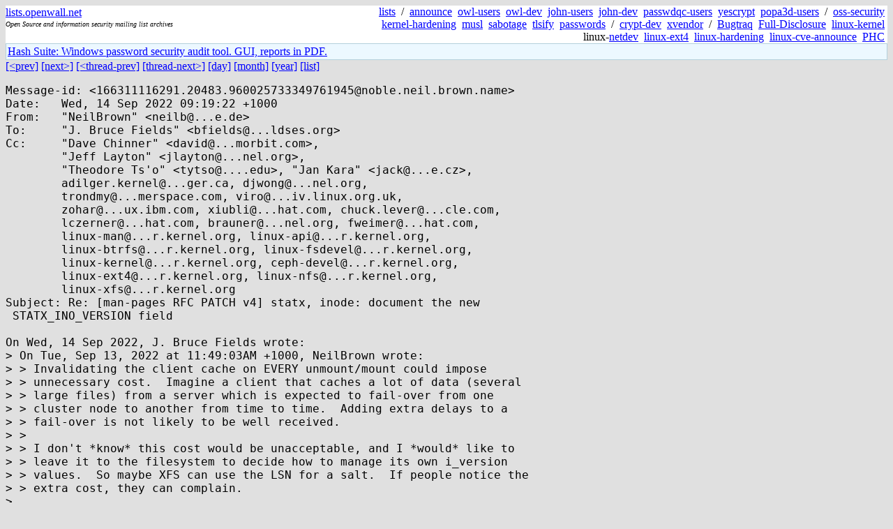

--- FILE ---
content_type: text/html; charset=utf-8
request_url: https://lists.openwall.net/linux-ext4/2022/09/13/19
body_size: 2990
content:
<!DOCTYPE HTML PUBLIC "-//W3C//DTD HTML 4.0 Transitional//EN">
<html>
<head>
<meta name="viewport" content="width=device-width, initial-scale=1">
<style type="text/css">
body { font-size: 16px; }
.cal_brief { text-align: center; }
.cal_brief td:first-child { background: inherit; }
.cal_brief td { background: #ccc; width: 5ex; padding: 2px; }
.cal_big { text-align: center; padding: 0; margin: 0; }
.cal_big td { padding: 0 2px; }
.cal_mon { text-align: center; }
.cal_mon th { font-size: small; padding: 0; margin: 0; }
.cal_mon td { background: #ccc; width: 5ex; height: 1.5em;
	padding: 2px; text-align: right; }
.cal_mon td[colspan] { background: inherit; }
.cal_mon sup { color: #F0F0F0; text-align: left; float: left;
	margin-top: -2pt; font-weight: bold; }
.cal_mon a { text-align: right; margin-left: -4em; float: right; }
</style>

<title>linux-ext4 - Re: [man-pages RFC PATCH v4] statx, inode: document the new
 STATX_INO_VERSION field</title>


</head>

<BODY bgcolor="#E0E0E0" text="black" link="blue" alink="red" vlink="navy">



<TABLE bgcolor="white" width="100%" border="0" cellspacing="0" cellpadding="0">
<TR>
<TD width="39%">
<A HREF="https://lists.openwall.net">lists.openwall.net</A>
<TD width="1%" rowspan="3">&nbsp;
<TD width="60%" align="right" rowspan="3">
<A HREF="/">lists</A>&nbsp;
/&nbsp;
<A HREF="https://www.openwall.com/lists/announce/">announce</A>&nbsp;
<A HREF="https://www.openwall.com/lists/owl-users/">owl-users</A>&nbsp;
<A HREF="https://www.openwall.com/lists/owl-dev/">owl-dev</A>&nbsp;
<A HREF="https://www.openwall.com/lists/john-users/">john-users</A>&nbsp;
<A HREF="https://www.openwall.com/lists/john-dev/">john-dev</A>&nbsp;
<A HREF="https://www.openwall.com/lists/passwdqc-users/">passwdqc-users</A>&nbsp;
<A HREF="https://www.openwall.com/lists/yescrypt/">yescrypt</A>&nbsp;
<A HREF="https://www.openwall.com/lists/popa3d-users/">popa3d-users</A>&nbsp;
/&nbsp;
<A HREF="https://www.openwall.com/lists/oss-security/">oss-security</A>&nbsp;
<A HREF="https://www.openwall.com/lists/kernel-hardening/">kernel-hardening</A>&nbsp;
<A HREF="https://www.openwall.com/lists/musl/">musl</A>&nbsp;
<A HREF="https://www.openwall.com/lists/sabotage/">sabotage</A>&nbsp;
<A HREF="https://www.openwall.com/lists/tlsify/">tlsify</A>&nbsp;
<A HREF="https://www.openwall.com/lists/passwords/">passwords</A>&nbsp;
/&nbsp;
<A HREF="https://www.openwall.com/lists/crypt-dev/">crypt-dev</A>&nbsp;
<A HREF="https://www.openwall.com/lists/xvendor/">xvendor</A>&nbsp;
/&nbsp;
<A HREF="/bugtraq/">Bugtraq</A>&nbsp;
<A HREF="/full-disclosure/">Full-Disclosure</A>&nbsp;
<A HREF="/linux-kernel/">linux-kernel</A>&nbsp;
linux-<A HREF="/netdev/">netdev</A>&nbsp;
<A HREF="/linux-ext4/">linux-ext4</A>&nbsp;
<a href="/linux-hardening/">linux-hardening</a>&nbsp;
<a href="/linux-cve-announce/">linux-cve-announce</a>&nbsp;
<a href="/phc-discussions/">PHC</a>&nbsp;
<TR><TD>
<DIV><FONT SIZE="-2"><I>Open Source and information security mailing list archives</I></FONT></DIV>
<TR><TD>&nbsp;
</TABLE>

<TABLE bgcolor="#B4D0DC" width="100%" border="0" cellspacing="0" cellpadding="1">
<TR><TD>
<TABLE width="100%" border="0" cellspacing="0" cellpadding="2">
<TR><TD bgcolor="#ECF8FF">

<a href="https://hashsuite.openwall.net/tutorial">
Hash Suite: Windows password security audit tool. GUI, reports in PDF.</a>


</TABLE>
</TABLE>


<a href="18">[&lt;prev]</a> <a href="20">[next&gt;]</a> <a href="18">[&lt;thread-prev]</a> <a href="20">[thread-next&gt;]</a> <a href=".">[day]</a> <a href="..">[month]</a> <a href="../..">[year]</a> <a href="../../..">[list]</a>
<pre style="white-space: pre-wrap">
Message-id: &lt;166311116291.20483.960025733349761945&#64;noble.neil.brown.name&gt;
Date:   Wed, 14 Sep 2022 09:19:22 +1000
From:   "NeilBrown" &lt;neilb&#64;...e.de&gt;
To:     "J. Bruce Fields" &lt;bfields&#64;...ldses.org&gt;
Cc:     "Dave Chinner" &lt;david&#64;...morbit.com&gt;,
        "Jeff Layton" &lt;jlayton&#64;...nel.org&gt;,
        "Theodore Ts'o" &lt;tytso&#64;....edu&gt;, "Jan Kara" &lt;jack&#64;...e.cz&gt;,
        adilger.kernel&#64;...ger.ca, djwong&#64;...nel.org,
        trondmy&#64;...merspace.com, viro&#64;...iv.linux.org.uk,
        zohar&#64;...ux.ibm.com, xiubli&#64;...hat.com, chuck.lever&#64;...cle.com,
        lczerner&#64;...hat.com, brauner&#64;...nel.org, fweimer&#64;...hat.com,
        linux-man&#64;...r.kernel.org, linux-api&#64;...r.kernel.org,
        linux-btrfs&#64;...r.kernel.org, linux-fsdevel&#64;...r.kernel.org,
        linux-kernel&#64;...r.kernel.org, ceph-devel&#64;...r.kernel.org,
        linux-ext4&#64;...r.kernel.org, linux-nfs&#64;...r.kernel.org,
        linux-xfs&#64;...r.kernel.org
Subject: Re: [man-pages RFC PATCH v4] statx, inode: document the new
 STATX_INO_VERSION field

On Wed, 14 Sep 2022, J. Bruce Fields wrote:
&gt; On Tue, Sep 13, 2022 at 11:49:03AM +1000, NeilBrown wrote:
&gt; &gt; Invalidating the client cache on EVERY unmount/mount could impose
&gt; &gt; unnecessary cost.  Imagine a client that caches a lot of data (several
&gt; &gt; large files) from a server which is expected to fail-over from one
&gt; &gt; cluster node to another from time to time.  Adding extra delays to a
&gt; &gt; fail-over is not likely to be well received.
&gt; &gt; 
&gt; &gt; I don't *know* this cost would be unacceptable, and I *would* like to
&gt; &gt; leave it to the filesystem to decide how to manage its own i_version
&gt; &gt; values.  So maybe XFS can use the LSN for a salt.  If people notice the
&gt; &gt; extra cost, they can complain.
&gt; 
&gt; I'd expect complaints.
&gt; 
&gt; NFS is actually even worse than this: it allows clients to reacquire
&gt; file locks across server restart and unmount/remount, even though
&gt; obviously the kernel will do nothing to prevent someone else from
&gt; locking (or modifying) the file in between.

I don't understand this comment.  You seem to be implying that changing
the i_version during a server restart would stop a client from
reclaiming locks.  Is that correct?
I would have thought that the client would largely ignore i_version
while it has a lock or open or delegation, as these tend to imply some
degree of exclusive access ("open" being least exclusive).

Thanks,
NeilBrown


&gt; 
&gt; Administrators are just supposed to know not to allow other applications
&gt; access to the filesystem until nfsd's started.  It's always been this
&gt; way.
&gt; 
&gt; You can imagine all sorts of measures to prevent that, and if anyone
&gt; wants to work on ways to prevent people from shooting themselves in the
&gt; foot here, great.
&gt; 
&gt; Just taking away the ability to cache or lock across reboots wouldn't
&gt; make people happy, though....
&gt; 
&gt; --b.
&gt; 
</pre>
<p><a href="https://www.openwall.com/blists/">Powered by blists</a> - <a href="https://lists.openwall.net">more mailing lists</a>


<p>

<a href="https://www.openwall.com/Owl/" title="Powered by Openwall GNU/*/Linux - security-enhanced &quot;Linux distribution&quot;"><img src="/images/Owl-80x15-4.png" width="80" height="15" border="0" alt="Powered by Openwall GNU/*/Linux"></a>
<a href="https://openvz.org" title="Powered by OpenVZ - OS virtualization solution for Linux"><img src="/images/OpenVZ-80x15-cd.png" width="80" height="15" border="0" alt="Powered by OpenVZ"></a>




</body>
</html>
